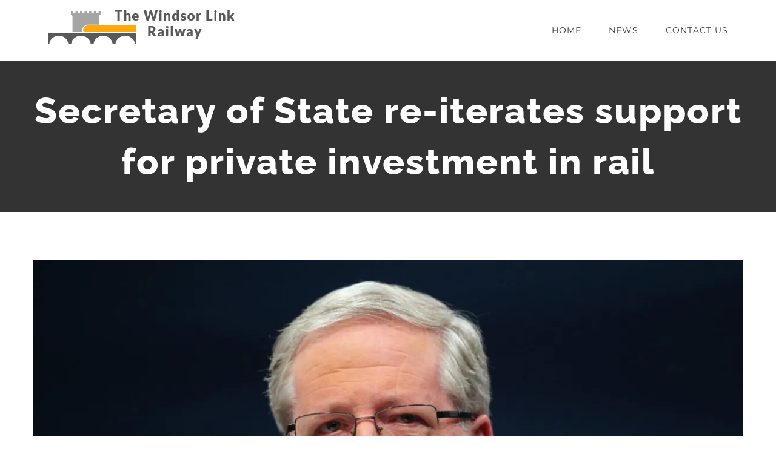

--- FILE ---
content_type: text/plain
request_url: https://www.google-analytics.com/j/collect?v=1&_v=j102&a=972273769&t=pageview&_s=1&dl=https%3A%2F%2Fwindsorlink.co.uk%2Fsecretary-of-state-re-iterates-support-for-private-investment-in-rail%2F&ul=en-us%40posix&dt=Secretary%20of%20State%20re-iterates%20support%20for%20private%20investment%20in%20rail%20%E2%80%93%20The%20Windsor%20Link%20Railway&sr=1280x720&vp=1280x720&_u=IEBAAEABAAAAACAAI~&jid=984181757&gjid=1424874159&cid=2015286683.1769914279&tid=UA-11841933-1&_gid=1972442598.1769914279&_r=1&_slc=1&z=1763424309
body_size: -450
content:
2,cG-P1BM12WX80

--- FILE ---
content_type: text/javascript
request_url: https://windsorlink.co.uk/wp-content/plugins/rotatingtweets/js/jquery.cycle.all.min.js?ver=6.9
body_size: 8837
content:
(function(f,e){function g(h){f.fn.cycle.debug&&a(h)}function a(){window.console&&console.log&&console.log("[cycle] "+Array.prototype.join.call(arguments," "))}function l(a,b,o){var c=f(a).data("cycle.opts"),e=!!a.cyclePause;e&&c.paused?c.paused(a,c,b,o):!e&&c.resumed&&c.resumed(a,c,b,o)}function j(h,b,c){function j(b,d,h){if(!b&&!0===d){b=f(h).data("cycle.opts");if(!b)return a("options not found, can not resume"),!1;h.cycleTimeout&&(clearTimeout(h.cycleTimeout),h.cycleTimeout=0);r(b.elements,b,1,
!b.backwards)}}h.cycleStop===e&&(h.cycleStop=0);if(b===e||null===b)b={};if(b.constructor==String)switch(b){case "destroy":case "stop":c=f(h).data("cycle.opts");if(!c)return!1;h.cycleStop++;h.cycleTimeout&&clearTimeout(h.cycleTimeout);h.cycleTimeout=0;c.elements&&f(c.elements).stop();f(h).removeData("cycle.opts");if("destroy"==b){b=c;b.next&&f(b.next).unbind(b.prevNextEvent);b.prev&&f(b.prev).unbind(b.prevNextEvent);if(b.pager||b.pagerAnchorBuilder)f.each(b.pagerAnchors||[],function(){this.unbind().remove()});
b.pagerAnchors=null;f(h).unbind("mouseenter.cycle mouseleave.cycle");b.destroy&&b.destroy(b)}return!1;case "toggle":return h.cyclePause=1===h.cyclePause?0:1,j(h.cyclePause,c,h),l(h),!1;case "pause":return h.cyclePause=1,l(h),!1;case "resume":return h.cyclePause=0,j(!1,c,h),l(h),!1;case "prev":case "next":c=f(h).data("cycle.opts");if(!c)return a('options not found, "prev/next" ignored'),!1;f.fn.cycle[b](c);return!1;default:b={fx:b}}else if(b.constructor==Number){var p=b,b=f(h).data("cycle.opts");if(!b)return a("options not found, can not advance slide"),
!1;if(0>p||p>=b.elements.length)return a("invalid slide index: "+p),!1;b.nextSlide=p;h.cycleTimeout&&(clearTimeout(h.cycleTimeout),h.cycleTimeout=0);"string"==typeof c&&(b.oneTimeFx=c);r(b.elements,b,1,p>=b.currSlide);return!1}return b}function c(a,b){if(!f.support.opacity&&b.cleartype&&a.style.filter)try{a.style.removeAttribute("filter")}catch(c){}}function u(h,b,o,j,p){var i,d=f.extend({},f.fn.cycle.defaults,j||{},f.metadata?h.metadata():f.meta?h.data():{}),k=f.isFunction(h.data)?h.data(d.metaAttr):
null;k&&(d=f.extend(d,k));d.autostop&&(d.countdown=d.autostopCount||o.length);var u=h[0];h.data("cycle.opts",d);d.$cont=h;d.stopCount=u.cycleStop;d.elements=o;d.before=d.before?[d.before]:[];d.after=d.after?[d.after]:[];!f.support.opacity&&d.cleartype&&d.after.push(function(){c(this,d)});d.continuous&&d.after.push(function(){r(o,d,0,!d.backwards)});var s=d;s.original={before:[],after:[]};s.original.cssBefore=f.extend({},s.cssBefore);s.original.cssAfter=f.extend({},s.cssAfter);s.original.animIn=f.extend({},
s.animIn);s.original.animOut=f.extend({},s.animOut);f.each(s.before,function(){s.original.before.push(this)});f.each(s.after,function(){s.original.after.push(this)});!f.support.opacity&&(d.cleartype&&!d.cleartypeNoBg)&&B(b);"static"==h.css("position")&&h.css("position","relative");d.width&&h.width(d.width);d.height&&"auto"!=d.height&&h.height(d.height);d.startingSlide!==e?(d.startingSlide=parseInt(d.startingSlide,10),d.startingSlide>=o.length||0>d.startSlide?d.startingSlide=0:i=!0):d.startingSlide=
d.backwards?o.length-1:0;if(d.random){d.randomMap=[];for(k=0;k<o.length;k++)d.randomMap.push(k);d.randomMap.sort(function(){return Math.random()-0.5});if(i)for(i=0;i<o.length;i++)d.startingSlide==d.randomMap[i]&&(d.randomIndex=i);else d.randomIndex=1,d.startingSlide=d.randomMap[1]}else d.startingSlide>=o.length&&(d.startingSlide=0);d.currSlide=d.startingSlide||0;var t=d.startingSlide;b.css({position:"absolute",top:0,left:0}).hide().each(function(b){b=d.backwards?t?b<=t?o.length+(b-t):t-b:o.length-
b:t?b>=t?o.length-(b-t):t-b:o.length-b;f(this).css("z-index",b)});f(o[t]).css("opacity",1).show();c(o[t],d);d.fit&&(d.aspect?b.each(function(){var b=f(this),a=d.aspect===true?b.width()/b.height():d.aspect;if(d.width&&b.width()!=d.width){b.width(d.width);b.height(d.width/a)}if(d.height&&b.height()<d.height){b.height(d.height);b.width(d.height*a)}}):(d.width&&b.width(d.width),d.height&&"auto"!=d.height&&b.height(d.height)));d.center&&(!d.fit||d.aspect)&&b.each(function(){var b=f(this);b.css({"margin-left":d.width?
(d.width-b.width())/2+"px":0,"margin-top":d.height?(d.height-b.height())/2+"px":0})});d.center&&(!d.fit&&!d.slideResize)&&b.each(function(){var b=f(this);b.css({"margin-left":d.width?(d.width-b.width())/2+"px":0,"margin-top":d.height?(d.height-b.height())/2+"px":0})});if(d.containerResize&&!h.innerHeight()){for(var n=k=i=0;n<o.length;n++){var w=f(o[n]),y=w[0],z=w.outerWidth(),A=w.outerHeight();z||(z=y.offsetWidth||y.width||w.attr("width"));A||(A=y.offsetHeight||y.height||w.attr("height"));i=z>i?z:
i;k=A>k?A:k}0<i&&0<k&&h.css({width:i+"px",height:k+"px"})}var C=!1;d.pause&&h.bind("mouseenter.cycle",function(){C=true;this.cyclePause++;l(u,true)}).bind("mouseleave.cycle",function(){C&&this.cyclePause--;l(u,true)});var q;a:{i=d;n=f.fn.cycle.transitions;if(0<i.fx.indexOf(",")){i.multiFx=!0;i.fxs=i.fx.replace(/\s*/g,"").split(",");for(q=0;q<i.fxs.length;q++)if(w=i.fxs[q],k=n[w],!k||!n.hasOwnProperty(w)||!f.isFunction(k))a("discarding unknown transition: ",w),i.fxs.splice(q,1),q--;if(!i.fxs.length){a("No valid transitions named; slideshow terminating.");
q=!1;break a}}else if("all"==i.fx)for(q in i.multiFx=!0,i.fxs=[],n)n.hasOwnProperty(q)&&(k=n[q],n.hasOwnProperty(q)&&f.isFunction(k)&&i.fxs.push(q));if(i.multiFx&&i.randomizeEffects){k=Math.floor(20*Math.random())+30;for(q=0;q<k;q++)n=Math.floor(Math.random()*i.fxs.length),i.fxs.push(i.fxs.splice(n,1)[0]);g("randomized fx sequence: ",i.fxs)}q=!0}if(!1===q)return!1;var D=!1;j.requeueAttempts=j.requeueAttempts||0;b.each(function(){var b=f(this);this.cycleH=d.fit&&d.height?d.height:b.height()||this.offsetHeight||
this.height||b.attr("height")||0;this.cycleW=d.fit&&d.width?d.width:b.width()||this.offsetWidth||this.width||b.attr("width")||0;if(b.is("img")){var b=f.browser.mozilla&&this.cycleW==34&&this.cycleH==19&&!this.complete,h=f.browser.opera&&(this.cycleW==42&&this.cycleH==19||this.cycleW==37&&this.cycleH==17)&&!this.complete,c=this.cycleH===0&&this.cycleW===0&&!this.complete;if(f.browser.msie&&this.cycleW==28&&this.cycleH==30&&!this.complete||b||h||c){if(p.s&&d.requeueOnImageNotLoaded&&++j.requeueAttempts<
100){a(j.requeueAttempts," - img slide not loaded, requeuing slideshow: ",this.src,this.cycleW,this.cycleH);setTimeout(function(){f(p.s,p.c).cycle(j)},d.requeueTimeout);D=true;return false}a("could not determine size of image: "+this.src,this.cycleW,this.cycleH)}}return true});if(D)return!1;d.cssBefore=d.cssBefore||{};d.cssAfter=d.cssAfter||{};d.cssFirst=d.cssFirst||{};d.animIn=d.animIn||{};d.animOut=d.animOut||{};b.not(":eq("+t+")").css(d.cssBefore);f(b[t]).css(d.cssFirst);if(d.timeout){d.timeout=
parseInt(d.timeout,10);d.speed.constructor==String&&(d.speed=f.fx.speeds[d.speed]||parseInt(d.speed,10));d.sync||(d.speed/=2);for(q="none"==d.fx?0:"shuffle"==d.fx?500:250;d.timeout-d.speed<q;)d.timeout+=d.speed}d.easing&&(d.easeIn=d.easeOut=d.easing);d.speedIn||(d.speedIn=d.speed);d.speedOut||(d.speedOut=d.speed);d.slideCount=o.length;d.currSlide=d.lastSlide=t;d.random?(++d.randomIndex==o.length&&(d.randomIndex=0),d.nextSlide=d.randomMap[d.randomIndex]):d.nextSlide=d.backwards?0===d.startingSlide?
o.length-1:d.startingSlide-1:d.startingSlide>=o.length-1?0:d.startingSlide+1;if(!d.multiFx)if(q=f.fn.cycle.transitions[d.fx],f.isFunction(q))q(h,b,d);else if("custom"!=d.fx&&!d.multiFx)return a("unknown transition: "+d.fx,"; slideshow terminating"),!1;h=b[t];d.skipInitializationCallbacks||(d.before.length&&d.before[0].apply(h,[h,h,d,!0]),d.after.length&&d.after[0].apply(h,[h,h,d,!0]));d.next&&f(d.next).bind(d.prevNextEvent,function(){return v(d,1)});d.prev&&f(d.prev).bind(d.prevNextEvent,function(){return v(d,
0)});if(d.pager||d.pagerAnchorBuilder){var x=d,E=f(x.pager);f.each(o,function(b,a){f.fn.cycle.createPagerAnchor(b,a,E,o,x)});x.updateActivePagerLink(x.pager,x.startingSlide,x.activePagerClass)}var m=d;m.addSlide=function(b,a){var d=f(b),h=d[0];m.autostopCount||m.countdown++;o[a?"unshift":"push"](h);if(m.els)m.els[a?"unshift":"push"](h);m.slideCount=o.length;if(m.random){m.randomMap.push(m.slideCount-1);m.randomMap.sort(function(){return Math.random()-0.5})}d.css("position","absolute");d[a?"prependTo":
"appendTo"](m.$cont);if(a){m.currSlide++;m.nextSlide++}!f.support.opacity&&(m.cleartype&&!m.cleartypeNoBg)&&B(d);m.fit&&m.width&&d.width(m.width);m.fit&&(m.height&&m.height!="auto")&&d.height(m.height);h.cycleH=m.fit&&m.height?m.height:d.height();h.cycleW=m.fit&&m.width?m.width:d.width();d.css(m.cssBefore);(m.pager||m.pagerAnchorBuilder)&&f.fn.cycle.createPagerAnchor(o.length-1,h,f(m.pager),o,m);if(f.isFunction(m.onAddSlide))m.onAddSlide(d);else d.hide()};return d}function r(a,b,c,j){function l(){var d=
0;b.timeout&&!b.continuous?(d=n(a[b.currSlide],a[b.nextSlide],b,j),"shuffle"==b.fx&&(d-=b.speedOut)):b.continuous&&i.cyclePause&&(d=10);0<d&&(i.cycleTimeout=setTimeout(function(){r(a,b,0,!b.backwards)},d))}var i=b.$cont[0],d=a[b.currSlide],k=a[b.nextSlide];c&&(b.busy&&b.manualTrump)&&(g("manualTrump in go(), stopping active transition"),f(a).stop(!0,!0),b.busy=0,clearTimeout(i.cycleTimeout));if(b.busy)g("transition active, ignoring new tx request");else if(!(i.cycleStop!=b.stopCount||0===i.cycleTimeout&&
!c))if(!c&&!i.cyclePause&&!b.bounce&&(b.autostop&&0>=--b.countdown||b.nowrap&&!b.random&&b.nextSlide<b.currSlide))b.end&&b.end(b);else{var u=!1;if((c||!i.cyclePause)&&b.nextSlide!=b.currSlide){var u=!0,s=b.fx;d.cycleH=d.cycleH||f(d).height();d.cycleW=d.cycleW||f(d).width();k.cycleH=k.cycleH||f(k).height();k.cycleW=k.cycleW||f(k).width();if(b.multiFx){if(j&&(b.lastFx===e||++b.lastFx>=b.fxs.length))b.lastFx=0;else if(!j&&(b.lastFx===e||0>--b.lastFx))b.lastFx=b.fxs.length-1;s=b.fxs[b.lastFx]}b.oneTimeFx&&
(s=b.oneTimeFx,b.oneTimeFx=null);f.fn.cycle.resetState(b,s);b.before.length&&f.each(b.before,function(a,f){i.cycleStop==b.stopCount&&f.apply(k,[d,k,b,j])});var t=function(){b.busy=0;f.each(b.after,function(a,f){i.cycleStop==b.stopCount&&f.apply(k,[d,k,b,j])});i.cycleStop||l()};g("tx firing("+s+"); currSlide: "+b.currSlide+"; nextSlide: "+b.nextSlide);b.busy=1;if(b.fxFn)b.fxFn(d,k,b,t,j,c&&b.fastOnEvent);else if(f.isFunction(f.fn.cycle[b.fx]))f.fn.cycle[b.fx](d,k,b,t,j,c&&b.fastOnEvent);else f.fn.cycle.custom(d,
k,b,t,j,c&&b.fastOnEvent)}else l();if(u||b.nextSlide==b.currSlide)if(b.lastSlide=b.currSlide,b.random){if(b.currSlide=b.nextSlide,++b.randomIndex==a.length&&(b.randomIndex=0,b.randomMap.sort(function(){return Math.random()-0.5})),b.nextSlide=b.randomMap[b.randomIndex],b.nextSlide==b.currSlide)b.nextSlide=b.currSlide==b.slideCount-1?0:b.currSlide+1}else b.backwards?(c=0>b.nextSlide-1)&&b.bounce?(b.backwards=!b.backwards,b.nextSlide=1,b.currSlide=0):(b.nextSlide=c?a.length-1:b.nextSlide-1,b.currSlide=
c?0:b.nextSlide+1):(c=b.nextSlide+1==a.length)&&b.bounce?(b.backwards=!b.backwards,b.nextSlide=a.length-2,b.currSlide=a.length-1):(b.nextSlide=c?0:b.nextSlide+1,b.currSlide=c?a.length-1:b.nextSlide-1);u&&b.pager&&b.updateActivePagerLink(b.pager,b.currSlide,b.activePagerClass)}}function n(a,b,f,c){if(f.timeoutFn){for(a=f.timeoutFn.call(a,a,b,f,c);"none"!=f.fx&&250>a-f.speed;)a+=f.speed;g("calculated timeout: "+a+"; speed: "+f.speed);if(!1!==a)return a}return f.timeout}function v(a,b){var c=b?1:-1,
j=a.elements,e=a.$cont[0],l=e.cycleTimeout;l&&(clearTimeout(l),e.cycleTimeout=0);if(a.random&&0>c)a.randomIndex--,-2==--a.randomIndex?a.randomIndex=j.length-2:-1==a.randomIndex&&(a.randomIndex=j.length-1),a.nextSlide=a.randomMap[a.randomIndex];else if(a.random)a.nextSlide=a.randomMap[a.randomIndex];else if(a.nextSlide=a.currSlide+c,0>a.nextSlide){if(a.nowrap)return!1;a.nextSlide=j.length-1}else if(a.nextSlide>=j.length){if(a.nowrap)return!1;a.nextSlide=0}e=a.onPrevNextEvent||a.prevNextClick;f.isFunction(e)&&
e(0<c,a.nextSlide,j[a.nextSlide]);r(j,a,1,b);return!1}function B(a){function b(a){a=parseInt(a,10).toString(16);return 2>a.length?"0"+a:a}function c(a){for(;a&&"html"!=a.nodeName.toLowerCase();a=a.parentNode){var h=f.css(a,"background-color");if(h&&0<=h.indexOf("rgb"))return a=h.match(/\d+/g),"#"+b(a[0])+b(a[1])+b(a[2]);if(h&&"transparent"!=h)return h}return"#ffffff"}g("applying clearType background-color hack");a.each(function(){f(this).css("background-color",c(this))})}f.support===e&&(f.support=
{opacity:!f.browser.msie});f.expr[":"].paused=function(a){return a.cyclePause};f.fn.cycle=function(c,b){var e={s:this.selector,c:this.context};if(this.length===0&&c!="stop"){if(!f.isReady&&e.s){a("DOM not ready, queuing slideshow");f(function(){f(e.s,e.c).cycle(c,b)});return this}a("terminating; zero elements found by selector"+(f.isReady?"":" (DOM not ready)"));return this}return this.each(function(){var l=j(this,c,b);if(l!==false){l.updateActivePagerLink=l.updateActivePagerLink||f.fn.cycle.updateActivePagerLink;
this.cycleTimeout&&clearTimeout(this.cycleTimeout);this.cycleStop=this.cycleTimeout=this.cyclePause=0;var p=f(this),i=l.slideExpr?f(l.slideExpr,this):p.children(),d=i.get();if(d.length<2)a("terminating; too few slides: "+d.length);else{var k=u(p,i,d,l,e);if(k!==false)if(p=k.continuous?10:n(d[k.currSlide],d[k.nextSlide],k,!k.backwards)){p=p+(k.delay||0);p<10&&(p=10);g("first timeout: "+p);this.cycleTimeout=setTimeout(function(){r(d,k,0,!l.backwards)},p)}}}})};f.fn.cycle.resetState=function(a,b){b=
b||a.fx;a.before=[];a.after=[];a.cssBefore=f.extend({},a.original.cssBefore);a.cssAfter=f.extend({},a.original.cssAfter);a.animIn=f.extend({},a.original.animIn);a.animOut=f.extend({},a.original.animOut);a.fxFn=null;f.each(a.original.before,function(){a.before.push(this)});f.each(a.original.after,function(){a.after.push(this)});var c=f.fn.cycle.transitions[b];f.isFunction(c)&&c(a.$cont,f(a.elements),a)};f.fn.cycle.updateActivePagerLink=function(a,b,c){f(a).each(function(){f(this).children().removeClass(c).eq(b).addClass(c)})};
f.fn.cycle.next=function(a){v(a,1)};f.fn.cycle.prev=function(a){v(a,0)};f.fn.cycle.createPagerAnchor=function(a,b,c,j,e){if(f.isFunction(e.pagerAnchorBuilder)){b=e.pagerAnchorBuilder(a,b);g("pagerAnchorBuilder("+a+", el) returned: "+b)}else b='<a href="#">'+(a+1)+"</a>";if(b){var i=f(b);if(i.parents("body").length===0){var d=[];if(c.length>1){c.each(function(){var a=i.clone(true);f(this).append(a);d.push(a[0])});i=f(d)}else i.appendTo(c)}e.pagerAnchors=e.pagerAnchors||[];e.pagerAnchors.push(i);c=
function(b){b.preventDefault();e.nextSlide=a;var b=e.$cont[0],d=b.cycleTimeout;if(d){clearTimeout(d);b.cycleTimeout=0}b=e.onPagerEvent||e.pagerClick;f.isFunction(b)&&b(e.nextSlide,j[e.nextSlide]);r(j,e,1,e.currSlide<a)};/mouseenter|mouseover/i.test(e.pagerEvent)?i.hover(c,function(){}):i.bind(e.pagerEvent,c);!/^click/.test(e.pagerEvent)&&!e.allowPagerClickBubble&&i.bind("click.cycle",function(){return false});var k=e.$cont[0],n=false;e.pauseOnPagerHover&&i.hover(function(){n=true;k.cyclePause++;l(k,
true,true)},function(){n&&k.cyclePause--;l(k,true,true)})}};f.fn.cycle.hopsFromLast=function(a,b){var f=a.lastSlide,c=a.currSlide;return b?c>f?c-f:a.slideCount-f:c<f?f-c:f+a.slideCount-c};f.fn.cycle.commonReset=function(a,b,c,e,j,l){f(c.elements).not(a).hide();if(typeof c.cssBefore.opacity=="undefined")c.cssBefore.opacity=1;c.cssBefore.display="block";if(c.slideResize&&e!==false&&b.cycleW>0)c.cssBefore.width=b.cycleW;if(c.slideResize&&j!==false&&b.cycleH>0)c.cssBefore.height=b.cycleH;c.cssAfter=c.cssAfter||
{};c.cssAfter.display="none";f(a).css("zIndex",c.slideCount+(l===true?1:0));f(b).css("zIndex",c.slideCount+(l===true?0:1))};f.fn.cycle.custom=function(a,b,c,e,j,l){var d=f(a),k=f(b),g=c.speedIn,a=c.speedOut,n=c.easeIn,b=c.easeOut;k.css(c.cssBefore);if(l){g=typeof l=="number"?a=l:a=1;n=b=null}var u=function(){k.animate(c.animIn,g,n,function(){e()})};d.animate(c.animOut,a,b,function(){d.css(c.cssAfter);c.sync||u()});c.sync&&u()};f.fn.cycle.transitions={fade:function(a,b,c){b.not(":eq("+c.currSlide+
")").css("opacity",0);c.before.push(function(a,b,c){f.fn.cycle.commonReset(a,b,c);c.cssBefore.opacity=0});c.animIn={opacity:1};c.animOut={opacity:0};c.cssBefore={top:0,left:0}}};f.fn.cycle.ver=function(){return"2.9999.5"};f.fn.cycle.defaults={activePagerClass:"activeSlide",after:null,allowPagerClickBubble:!1,animIn:null,animOut:null,aspect:!1,autostop:0,autostopCount:0,backwards:!1,before:null,center:null,cleartype:!f.support.opacity,cleartypeNoBg:!1,containerResize:1,continuous:0,cssAfter:null,cssBefore:null,
delay:0,easeIn:null,easeOut:null,easing:null,end:null,fastOnEvent:0,fit:0,fx:"fade",fxFn:null,height:"auto",manualTrump:!0,metaAttr:"cycle",next:null,nowrap:0,onPagerEvent:null,onPrevNextEvent:null,pager:null,pagerAnchorBuilder:null,pagerEvent:"click.cycle",pause:0,pauseOnPagerHover:0,prev:null,prevNextEvent:"click.cycle",random:0,randomizeEffects:1,requeueOnImageNotLoaded:!0,requeueTimeout:250,rev:0,shuffle:null,skipInitializationCallbacks:!1,slideExpr:null,slideResize:1,speed:1E3,speedIn:null,speedOut:null,
startingSlide:e,sync:1,timeout:4E3,timeoutFn:null,updateActivePagerLink:null,width:null}})(jQuery);
(function(f){f.fn.cycle.transitions.none=function(e,g,a){a.fxFn=function(a,e,c,g){f(e).show();f(a).hide();g()}};f.fn.cycle.transitions.fadeout=function(e,g,a){g.not(":eq("+a.currSlide+")").css({display:"block",opacity:1});a.before.push(function(a,e,c,g,r,n){f(a).css("zIndex",c.slideCount+(!0!==n?1:0));f(e).css("zIndex",c.slideCount+(!0!==n?0:1))});a.animIn.opacity=1;a.animOut.opacity=0;a.cssBefore.opacity=1;a.cssBefore.display="block";a.cssAfter.zIndex=0};f.fn.cycle.transitions.scrollUp=function(e,
g,a){e.css("overflow","hidden");a.before.push(f.fn.cycle.commonReset);e=e.height();a.cssBefore.top=e;a.cssBefore.left=0;a.cssFirst.top=0;a.animIn.top=0;a.animOut.top=-e};f.fn.cycle.transitions.scrollDown=function(e,g,a){e.css("overflow","hidden");a.before.push(f.fn.cycle.commonReset);e=e.height();a.cssFirst.top=0;a.cssBefore.top=-e;a.cssBefore.left=0;a.animIn.top=0;a.animOut.top=e};f.fn.cycle.transitions.scrollLeft=function(e,g,a){e.css("overflow","hidden");a.before.push(f.fn.cycle.commonReset);e=
e.width();a.cssFirst.left=0;a.cssBefore.left=e;a.cssBefore.top=0;a.animIn.left=0;a.animOut.left=0-e};f.fn.cycle.transitions.scrollRight=function(e,g,a){e.css("overflow","hidden");a.before.push(f.fn.cycle.commonReset);e=e.width();a.cssFirst.left=0;a.cssBefore.left=-e;a.cssBefore.top=0;a.animIn.left=0;a.animOut.left=e};f.fn.cycle.transitions.scrollHorz=function(e,g,a){e.css("overflow","hidden").width();a.before.push(function(a,e,c,g){c.rev&&(g=!g);f.fn.cycle.commonReset(a,e,c);c.cssBefore.left=g?e.cycleW-
1:1-e.cycleW;c.animOut.left=g?-a.cycleW:a.cycleW});a.cssFirst.left=0;a.cssBefore.top=0;a.animIn.left=0;a.animOut.top=0};f.fn.cycle.transitions.scrollVert=function(e,g,a){e.css("overflow","hidden");a.before.push(function(a,e,c,g){c.rev&&(g=!g);f.fn.cycle.commonReset(a,e,c);c.cssBefore.top=g?1-e.cycleH:e.cycleH-1;c.animOut.top=g?a.cycleH:-a.cycleH});a.cssFirst.top=0;a.cssBefore.left=0;a.animIn.top=0;a.animOut.left=0};f.fn.cycle.transitions.slideX=function(e,g,a){a.before.push(function(a,e,c){f(c.elements).not(a).hide();
f.fn.cycle.commonReset(a,e,c,!1,!0);c.animIn.width=e.cycleW});a.cssBefore.left=0;a.cssBefore.top=0;a.cssBefore.width=0;a.animIn.width="show";a.animOut.width=0};f.fn.cycle.transitions.slideY=function(e,g,a){a.before.push(function(a,e,c){f(c.elements).not(a).hide();f.fn.cycle.commonReset(a,e,c,!0,!1);c.animIn.height=e.cycleH});a.cssBefore.left=0;a.cssBefore.top=0;a.cssBefore.height=0;a.animIn.height="show";a.animOut.height=0};f.fn.cycle.transitions.shuffle=function(e,g,a){e=e.css("overflow","visible").width();
g.css({left:0,top:0});a.before.push(function(a,e,c){f.fn.cycle.commonReset(a,e,c,!0,!0,!0)});a.speedAdjusted||(a.speed/=2,a.speedAdjusted=!0);a.random=0;a.shuffle=a.shuffle||{left:-e,top:15};a.els=[];for(e=0;e<g.length;e++)a.els.push(g[e]);for(e=0;e<a.currSlide;e++)a.els.push(a.els.shift());a.fxFn=function(a,e,c,g,r){c.rev&&(r=!r);var n=r?f(a):f(e);f(e).css(c.cssBefore);var v=c.slideCount;n.animate(c.shuffle,c.speedIn,c.easeIn,function(){for(var e=f.fn.cycle.hopsFromLast(c,r),j=0;j<e;j++)r?c.els.push(c.els.shift()):
c.els.unshift(c.els.pop());if(r){e=0;for(j=c.els.length;e<j;e++)f(c.els[e]).css("z-index",j-e+v)}else{e=f(a).css("z-index");n.css("z-index",parseInt(e,10)+1+v)}n.animate({left:0,top:0},c.speedOut,c.easeOut,function(){f(r?this:a).hide();g&&g()})})};f.extend(a.cssBefore,{display:"block",opacity:1,top:0,left:0})};f.fn.cycle.transitions.turnUp=function(e,g,a){a.before.push(function(a,e,c){f.fn.cycle.commonReset(a,e,c,!0,!1);c.cssBefore.top=e.cycleH;c.animIn.height=e.cycleH;c.animOut.width=e.cycleW});
a.cssFirst.top=0;a.cssBefore.left=0;a.cssBefore.height=0;a.animIn.top=0;a.animOut.height=0};f.fn.cycle.transitions.turnDown=function(e,g,a){a.before.push(function(a,e,c){f.fn.cycle.commonReset(a,e,c,!0,!1);c.animIn.height=e.cycleH;c.animOut.top=a.cycleH});a.cssFirst.top=0;a.cssBefore.left=0;a.cssBefore.top=0;a.cssBefore.height=0;a.animOut.height=0};f.fn.cycle.transitions.turnLeft=function(e,g,a){a.before.push(function(a,e,c){f.fn.cycle.commonReset(a,e,c,!1,!0);c.cssBefore.left=e.cycleW;c.animIn.width=
e.cycleW});a.cssBefore.top=0;a.cssBefore.width=0;a.animIn.left=0;a.animOut.width=0};f.fn.cycle.transitions.turnRight=function(e,g,a){a.before.push(function(a,e,c){f.fn.cycle.commonReset(a,e,c,!1,!0);c.animIn.width=e.cycleW;c.animOut.left=a.cycleW});f.extend(a.cssBefore,{top:0,left:0,width:0});a.animIn.left=0;a.animOut.width=0};f.fn.cycle.transitions.zoom=function(e,g,a){a.before.push(function(a,e,c){f.fn.cycle.commonReset(a,e,c,!1,!1,!0);c.cssBefore.top=e.cycleH/2;c.cssBefore.left=e.cycleW/2;f.extend(c.animIn,
{top:0,left:0,width:e.cycleW,height:e.cycleH});f.extend(c.animOut,{width:0,height:0,top:a.cycleH/2,left:a.cycleW/2})});a.cssFirst.top=0;a.cssFirst.left=0;a.cssBefore.width=0;a.cssBefore.height=0};f.fn.cycle.transitions.fadeZoom=function(e,g,a){a.before.push(function(a,e,c){f.fn.cycle.commonReset(a,e,c,!1,!1);c.cssBefore.left=e.cycleW/2;c.cssBefore.top=e.cycleH/2;f.extend(c.animIn,{top:0,left:0,width:e.cycleW,height:e.cycleH})});a.cssBefore.width=0;a.cssBefore.height=0;a.animOut.opacity=0};f.fn.cycle.transitions.blindX=
function(e,g,a){e=e.css("overflow","hidden").width();a.before.push(function(a,e,c){f.fn.cycle.commonReset(a,e,c);c.animIn.width=e.cycleW;c.animOut.left=a.cycleW});a.cssBefore.left=e;a.cssBefore.top=0;a.animIn.left=0;a.animOut.left=e};f.fn.cycle.transitions.blindY=function(e,g,a){e=e.css("overflow","hidden").height();a.before.push(function(a,e,c){f.fn.cycle.commonReset(a,e,c);c.animIn.height=e.cycleH;c.animOut.top=a.cycleH});a.cssBefore.top=e;a.cssBefore.left=0;a.animIn.top=0;a.animOut.top=e};f.fn.cycle.transitions.blindZ=
function(e,g,a){g=e.css("overflow","hidden").height();e=e.width();a.before.push(function(a,e,c){f.fn.cycle.commonReset(a,e,c);c.animIn.height=e.cycleH;c.animOut.top=a.cycleH});a.cssBefore.top=g;a.cssBefore.left=e;a.animIn.top=0;a.animIn.left=0;a.animOut.top=g;a.animOut.left=e};f.fn.cycle.transitions.growX=function(e,g,a){a.before.push(function(a,e,c){f.fn.cycle.commonReset(a,e,c,!1,!0);c.cssBefore.left=this.cycleW/2;c.animIn.left=0;c.animIn.width=this.cycleW;c.animOut.left=0});a.cssBefore.top=0;a.cssBefore.width=
0};f.fn.cycle.transitions.growY=function(e,g,a){a.before.push(function(a,e,c){f.fn.cycle.commonReset(a,e,c,!0,!1);c.cssBefore.top=this.cycleH/2;c.animIn.top=0;c.animIn.height=this.cycleH;c.animOut.top=0});a.cssBefore.height=0;a.cssBefore.left=0};f.fn.cycle.transitions.curtainX=function(e,g,a){a.before.push(function(a,e,c){f.fn.cycle.commonReset(a,e,c,!1,!0,!0);c.cssBefore.left=e.cycleW/2;c.animIn.left=0;c.animIn.width=this.cycleW;c.animOut.left=a.cycleW/2;c.animOut.width=0});a.cssBefore.top=0;a.cssBefore.width=
0};f.fn.cycle.transitions.curtainY=function(e,g,a){a.before.push(function(a,e,c){f.fn.cycle.commonReset(a,e,c,!0,!1,!0);c.cssBefore.top=e.cycleH/2;c.animIn.top=0;c.animIn.height=e.cycleH;c.animOut.top=a.cycleH/2;c.animOut.height=0});a.cssBefore.height=0;a.cssBefore.left=0};f.fn.cycle.transitions.cover=function(e,g,a){var l=a.direction||"left",j=e.css("overflow","hidden").width(),c=e.height();a.before.push(function(a,e,g){f.fn.cycle.commonReset(a,e,g);"right"==l?g.cssBefore.left=-j:"up"==l?g.cssBefore.top=
c:"down"==l?g.cssBefore.top=-c:g.cssBefore.left=j});a.animIn.left=0;a.animIn.top=0;a.cssBefore.top=0;a.cssBefore.left=0};f.fn.cycle.transitions.uncover=function(e,g,a){var l=a.direction||"left",j=e.css("overflow","hidden").width(),c=e.height();a.before.push(function(a,e,g){f.fn.cycle.commonReset(a,e,g,!0,!0,!0);"right"==l?g.animOut.left=j:"up"==l?g.animOut.top=-c:"down"==l?g.animOut.top=c:g.animOut.left=-j});a.animIn.left=0;a.animIn.top=0;a.cssBefore.top=0;a.cssBefore.left=0};f.fn.cycle.transitions.toss=
function(e,g,a){var l=e.css("overflow","visible").width(),j=e.height();a.before.push(function(a,e,g){f.fn.cycle.commonReset(a,e,g,!0,!0,!0);!g.animOut.left&&!g.animOut.top?f.extend(g.animOut,{left:2*l,top:-j/2,opacity:0}):g.animOut.opacity=0});a.cssBefore.left=0;a.cssBefore.top=0;a.animIn.left=0};f.fn.cycle.transitions.wipe=function(e,g,a){var l=e.css("overflow","hidden").width(),j=e.height();a.cssBefore=a.cssBefore||{};var c;a.clip&&(/l2r/.test(a.clip)?c="rect(0px 0px "+j+"px 0px)":/r2l/.test(a.clip)?
c="rect(0px "+l+"px "+j+"px "+l+"px)":/t2b/.test(a.clip)?c="rect(0px "+l+"px 0px 0px)":/b2t/.test(a.clip)?c="rect("+j+"px "+l+"px "+j+"px 0px)":/zoom/.test(a.clip)&&(e=parseInt(j/2,10),g=parseInt(l/2,10),c="rect("+e+"px "+g+"px "+e+"px "+g+"px)"));a.cssBefore.clip=a.cssBefore.clip||c||"rect(0px 0px 0px 0px)";var e=a.cssBefore.clip.match(/(\d+)/g),u=parseInt(e[0],10),r=parseInt(e[1],10),n=parseInt(e[2],10),v=parseInt(e[3],10);a.before.push(function(a,c,b){if(a!=c){var e=f(a),g=f(c);f.fn.cycle.commonReset(a,
c,b,true,true,false);b.cssAfter.display="block";var p=1,i=parseInt(b.speedIn/13,10)-1;(function k(){var a=u?u-parseInt(p*(u/i),10):0,b=v?v-parseInt(p*(v/i),10):0,c=n<j?n+parseInt(p*((j-n)/i||1),10):j,f=r<l?r+parseInt(p*((l-r)/i||1),10):l;g.css({clip:"rect("+a+"px "+f+"px "+c+"px "+b+"px)"});p++<=i?setTimeout(k,13):e.css("display","none")})()}});f.extend(a.cssBefore,{display:"block",opacity:1,top:0,left:0});a.animIn={left:0};a.animOut={left:0}}})(jQuery);

--- FILE ---
content_type: text/javascript
request_url: https://windsorlink.co.uk/wp-content/plugins/rotatingtweets/js/rotating_tweet.js?ver=1.9.10
body_size: 3860
content:
/*
 Script to cycle the rotating tweets
*/
jQuery(document).ready(function() {
	if(navigator.doNotTrack != 'yes' && navigator.doNotTrack != 1 && window.doNotTrack != 1 && navigator.msDoNotTrack != 1 && jQuery('div.follow-button').length ) {
		// Do (or don't do) stuff.
		/* And call the Twitter script while we're at it! */
		window.twttr = (function(d, s, id) {
		  var js, fjs = d.getElementsByTagName(s)[0],
			t = window.twttr || {};
		  if (d.getElementById(id)) return t;
		  js = d.createElement(s);
		  js.id = id;
		  js.src = "https://platform.twitter.com/widgets.js";
		  fjs.parentNode.insertBefore(js, fjs);
		 
		  t._e = [];
		  t.ready = function(f) {
			t._e.push(f);
		  };
		 
		  return t;
		}(document, "script", "twitter-wjs"));
	};
	jQuery('.rotatingtweets').each(function() {
		/* Get the ID of the rotating tweets div - and parse it to get rotation speed and rotation fx */
		var rotate_id = "#"+this.id,
			rotate_class = "."+this.id,
			rotate_timeout = jQuery(this).data('cycle-timeout'),
			rotate_fx = jQuery(this).data('cycle-fx'),
			rotate_speed = jQuery(this).data('cycle-speed'),
			rotate_pager = jQuery(this).data('cycle-pager'),
			rotate_pager_template = jQuery(this).data('cycle-pager-template'),
			rotate_wp_debug = jQuery(this).hasClass('wp_debug');
		/* Handling old versions of jQuery that handle .data differently */
		if ( rotate_timeout === undefined ) {
			var rotate_id_split = rotate_id.split('_');
			rotate_timeout = rotate_id_split[1];
			rotate_fx = rotate_id_split[2];
			rotate_speed = rotate_id_split[3];
		}
		if( typeof console === "undefined" || typeof console.log === "undefined" ) {
			rotate_wp_debug = false;
		}
		/* If the rotation type has not been set - then set it to scrollUp */
		if(rotate_fx == null){rotate_fx = 'scrollUp'};
		var rt_height_px = 'auto';
		/* Now find the widget container width */
		// Take the smaller of the parent and grandparent
		var rt_parent = jQuery(rotate_id).parent(),
			rt_grandparent = jQuery(rotate_id).parent().parent();
		var rt_target_container_width = Math.min (
				rt_parent.innerWidth() - parseFloat(rt_parent.css('padding-left')) - parseFloat(rt_parent.css('padding-right')),
				rt_grandparent.innerWidth() - parseFloat(rt_grandparent.css('padding-left')) - parseFloat(rt_grandparent.css('padding-right'))  - parseFloat(rt_parent.css('padding-left')) - parseFloat(rt_parent.css('padding-right')) - parseFloat(rt_parent.css('margin-left')) - parseFloat(rt_parent.css('margin-right'))
			);
		// Get the size of the parent box and subtract any padding
		var rt_target_width = rt_target_container_width - parseFloat(jQuery(this).css('padding-left')) - parseFloat(jQuery(this).css('padding-right'))  - parseFloat(jQuery(this).css('margin-left')) - parseFloat(jQuery(this).css('margin-right'))  - parseFloat(jQuery(this).css('border-left')) - parseFloat(jQuery(this).css('border-right') ) ;
		var rt_fit = 1;
		if( rt_target_width == null ) {
			rt_fit = 0;
		}
		if(rotate_wp_debug) {
			console.log('============================');
			console.log('self_width = '+jQuery(rotate_id).innerWidth());
			console.log('parent_width = '+rt_parent.innerWidth());
			console.log('grandparent_width = '+rt_grandparent.innerWidth());
			console.log('rt_target_container_width = '+rt_target_container_width);
			console.log('rt_target_width = '+rt_target_width);
			console.log('rotate_timeout = '+rotate_timeout);
			console.log('rotate_speed = '+rotate_speed);
			console.log('rotate_fx = '+rotate_fx);
			console.log('rotate_pager = '+rotate_pager);
			console.log('rotate_pager_template = '+rotate_pager_template);
		}
		/* If we're displaying an 'official' tweet, reset all the heights - this option is currently switched off! */
//		var rt_official_child = rotate_id + ' .twitter-tweet';
//		var rt_official_num = jQuery(rt_official_child).length;
//		if (rt_official_num > 0) rt_height_px = '211px';
		var rotate_vars = {	
			pause: 1,
			height: rt_height_px,
			timeout: rotate_timeout,
			cleartypeNoBg: true,
			width: rt_target_width,
			prev: rotate_class + '_rtw_prev',
			next: rotate_class + '_rtw_next',
			fx: rotate_fx,
			fit: rt_fit,
			speed: rotate_speed
		}
		if( rotate_timeout > 0) {
			rotate_vars.timeout = rotate_timeout;
		} else {
			rotate_vars.continuous = true;
			rotate_vars.easing = 'linear';
		}
		if(typeof rotate_pager !== "undefined" ) {
			rotate_vars.pager = rotate_id + '_rtw_pager';
			if(typeof rotate_pager_template !== "undefined") {
				rotate_vars.pagerAnchorBuilder = function(idx, slide) { 
					return rotate_pager_template; 
				} 
			}
		}
		if(rotate_wp_debug) {
			console.log(rotate_vars);
		}
		/* Call the rotation */
		jQuery(rotate_id).cycle(rotate_vars);
		/* If the height of the rotating tweet box is zero - kill the box and start again */
		var rt_height = jQuery(rotate_id).height();
		if(rotate_wp_debug) {
			console.log('Initial height: '+rt_height );
		}
		if( rt_height < 1 ) {	
			var rt_children_id = rotate_id + ' .rotatingtweet';
			var rt_height = 0;
			/* Go through the tweets - get their height - and set the minimum height */
			jQuery(rt_children_id).each(function() {
				var rt_tweet_height = jQuery(this).height();
				if(rt_tweet_height > rt_height) {
					rt_height = rt_tweet_height;
				}
			});
			rt_height = rt_height + 20;
			rt_height_px = rt_height + 'px';
			rotate_vars.height = rt_height_px;
			if(rotate_wp_debug) {
				console.log('Resetting height to rt_height_px '+rt_height_px);
			}
			jQuery(rotate_id).cycle('destroy');
			jQuery(rotate_id).cycle(rotate_vars);
		}

		/* Only do this if we're showing the official tweets - the first select is the size of the info box at the top of the tweet */
		var rt_children_id = rotate_id + ' .rtw_info';
		/* This shows the width of the icon on 'official version 2' - i.e. the one where the whole tweet is indented */
		var rt_icon_id = rotate_id + ' .rtw_wide_icon a img';
		/* This shows the width of the block containing the icon on 'official version 2' - i.e. the one where the whole tweet is indented */
		var rt_block_id = rotate_id + ' .rtw_wide_block';
		var rt_official_num = jQuery(rt_children_id).length;
		var rt_children_meta_id = rotate_id + ' .rtw_meta';
		if(rt_official_num > 0) {
			/* Now run through and make sure all the boxes are the right size */
			if(jQuery(rt_icon_id).length > 0) {
				if(rotate_wp_debug) {
					console.log('Adjusting widths for \'Official Twitter Version 2\'');
					console.log('- Width of Rotating Tweets container: ' + jQuery(this).width());
					console.log('- Width of the icon container: ' + jQuery(rt_icon_id).show().width());
				};
				var rt_icon_width = 0;
				jQuery(rt_icon_id).each( function() {
					newiconsize = jQuery(this).width();
					if(newiconsize>rt_icon_width) {
						rt_icon_width = newiconsize;
					}
				});
				if(rotate_wp_debug) {
					console.log('- Width of the icon: '+rt_icon_width);
				};
				if(rt_icon_width > 0) {
/*
					jQuery(rt_block_id).each( function() {
						jQuery(this).css('padding-left', ( rt_icon_width + 10 ) + 'px');
					});
*/
					jQuery(rt_block_id).css('padding-left', ( rt_icon_width + 10 ) + 'px');
				}
			}
			/* Now get the padding-left dimension (if it exists) and subtract it from the max width	*/
			if(rotate_wp_debug) {
				console.log ('Now check for \'padding-left\'');
				console.log ('- leftpadding - text : '+ jQuery(rt_block_id).css('padding-left') + ' and value: ' +parseFloat(jQuery(rt_block_id).css('padding-left')));
			};
			var rt_max_width = jQuery(rotate_id).width();
			if( typeof jQuery(rt_block_id).css('padding-left') != 'undefined' ) {
				rt_max_width = rt_max_width - parseFloat(jQuery(rt_block_id).css('padding-left')) - 1 ;
				if(rotate_wp_debug) {
					console.log('- Padding is not undefined');
				};
			} else if(rotate_wp_debug) {
 				console.log('- Padding IS undefined - leave width unchanged');
			}
			if(rotate_wp_debug) {
				console.log('- rt_max_width: ' + rt_max_width);
			};
			/* Go through the tweets - and set the minimum width */
			jQuery(rt_children_id).width(rt_max_width);
			/* Go through the tweets - and set the minimum width */
			jQuery(rt_children_meta_id).width(rt_max_width);
		};
		// Now the responsiveness code
		// First get the measures we will use to track change
		var rt_resize_width_old_parent = rt_parent.innerWidth(),
			rt_resize_width_old_grandparent = rt_grandparent.innerWidth(),
			rt_resize_width_new_parent = rt_resize_width_old_parent,
			rt_resize_width_new_grandparent = rt_resize_width_old_grandparent,
			rt_resize_parent_change = 0,
			rt_resize_grandparent_change = 0;
		// Now get the starting measures
		var rt_resize_target_width = jQuery(rotate_id).width(),
			rt_resize_target_main = jQuery(rotate_id + ' .rtw_main').width(),
			rt_resize_target_tweet = jQuery(rotate_id + ' .rotatingtweet').width(),
			rt_resize_target_meta = jQuery(rotate_id + ' .rtw_meta').width();
		jQuery(window).resize(function() {
			if(rotate_wp_debug) {
				console.log("== Window Resize Detected ==");
			}
			rt_parent = jQuery(rotate_id).parent();
			rt_grandparent = rt_parent.parent();
			rt_resize_width_new_parent = rt_parent.innerWidth();
			rt_resize_width_new_grandparent = rt_grandparent.innerWidth();
			
			// Now calculate the largest and smallest change in size
			rt_resize_parent_change = rt_resize_width_new_parent - rt_resize_width_old_parent;
			rt_resize_grandparent_change = rt_resize_width_new_grandparent - rt_resize_width_old_grandparent;		
			
			// Now decide how much to change things
			rt_resize_change = rt_resize_parent_change;
			if(rt_resize_change == 0) {
				rt_resize_change = rt_resize_grandparent_change;
			}			
			if(rotate_wp_debug) {
				console.log('Parent change: '+rt_resize_parent_change);
				console.log('Grandparent change: '+rt_resize_grandparent_change);
				console.log('Old box width: '+rt_resize_target_width);
				console.log('New target width: '+ (rt_resize_target_width + rt_resize_change));
				console.log('rt_max_width: '+ (rt_resize_target_width + rt_resize_change));
			}
			if(rt_max_width == null) {
				rt_max_width = rt_resize_target_tweet;
			}
			if(rt_resize_change != 0) {
				var rt_oldheight = 0;
				var rt_oldcontainerheight = jQuery(rotate_id).height();
				jQuery(rotate_id + ' .rotatingtweet').height('auto');
				jQuery(rotate_id + ' .rotatingtweet').each( function() {
					var rt_test_height = jQuery(this).height();
					if(rotate_wp_debug) {
						console.log('Old tweet height: '+ rt_test_height);
					}
					if(rt_test_height > rt_oldheight ) {
						rt_oldheight = rt_test_height;
					};
				});
				if(rotate_wp_debug) {
					console.log('Old container height: '+ rt_oldcontainerheight);
					console.log('Old height: '+ rt_oldheight);
				}
				var rt_old_box_height = jQuery(rotate_id).height();
				if(rotate_wp_debug) {
					console.log('Old container height' + rt_old_box_height )
				}
				jQuery(rt_children_id).width(rt_max_width + rt_resize_change );
				jQuery(rt_children_meta_id).width(rt_max_width  + rt_resize_change );
				jQuery(rotate_id + ' .rtw_main').width(rt_resize_target_main  + rt_resize_change );
				jQuery(rotate_id + ' .rotatingtweet').width(rt_resize_target_tweet  + rt_resize_change );
				jQuery(rotate_id + ' .rtw_meta').width(rt_resize_target_meta  + rt_resize_change );
				jQuery(rotate_id).width(rt_resize_target_width + rt_resize_change );
				// Now update the variables
				rt_resize_target_width = rt_resize_target_width + rt_resize_change;
				rt_resize_target_main = rt_resize_target_main +  rt_resize_change;
				rt_resize_target_tweet = rt_resize_target_tweet  + rt_resize_change;
				rt_max_width = rt_max_width   + rt_resize_change;
				rt_resize_target_meta = rt_resize_target_meta   + rt_resize_change;
				rt_resize_width_old_parent = rt_parent.innerWidth();
				rt_resize_width_old_grandparent = rt_grandparent.innerWidth();
				// Now we need to fix the heights
				var rt_newheight = 0;
				jQuery(rotate_id + ' .rotatingtweet').height('auto');
				jQuery(rotate_id + ' .rotatingtweet').each( function() {
					var rt_test_height = jQuery(this).height();
					if(rotate_wp_debug) {
						console.log('New tweet height: '+ rt_test_height);
					}
					if(rt_test_height > rt_newheight ) {
						rt_newheight = rt_test_height;
					};
				});
				if(rotate_wp_debug) {
					console.log('New height: '+ rt_newheight);
				}
				if(rt_newheight > 0) {
					jQuery(rotate_id).height( Math.max( rt_oldcontainerheight + rt_newheight - rt_oldheight,rt_newheight) );
				}
			}
		});
	});
	// Script to show mouseover effects when going over the Twitter intents
	jQuery('.rtw_intents a').hover(function() {
		var rtw_src = jQuery(this).find('img').attr('src');
		var clearOutHovers = /_hover.png$/;
		jQuery(this).find('img').attr('src',rtw_src.replace(clearOutHovers,".png"));
		var rtw_src = jQuery(this).find('img').attr('src');
		var srcReplacePattern = /.png$/;
		jQuery(this).find('img').attr('src',rtw_src.replace(srcReplacePattern,"_hover.png"));
	},function() {
		var rtw_src = jQuery(this).find('img').attr('src');
		var clearOutHovers = /_hover.png/;
		jQuery(this).find('img').attr('src',rtw_src.replace(clearOutHovers,".png"));
	});
	jQuery('.rtw_wide .rtw_intents').hide();
	jQuery('.rtw_expand').show();
	jQuery('.rotatingtweets').has('.rtw_wide').hover(function() {
		jQuery(this).find('.rtw_intents').show();
	},function() {
		jQuery(this).find('.rtw_intents').hide();
	});
});

